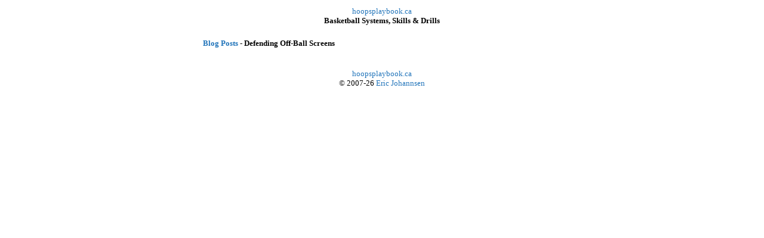

--- FILE ---
content_type: text/html
request_url: https://hoopsplaybook.ca/facebook-posts/defending-off-ball-screens.htm
body_size: 1953
content:
<html><head><script async src="https://www.googletagmanager.com/gtag/js?id=G-RENPJ8HRGD"></script>
<script>
  window.dataLayer = window.dataLayer || [];
  function gtag(){dataLayer.push(arguments);}
  gtag('js', new Date());

  gtag('config', 'G-RENPJ8HRGD');
</script>
<meta http-equiv="Content-Type" content="text/html; charset=windows-1252"><title>Blog Posts - Defending Off-Ball Screens</title><link rel="stylesheet" type="text/css" href="../bgba_style.css"></head><body><table border="0" width="100%"><tr><td><p align="center"><a href="http://www.hoopsplaybook.ca">hoopsplaybook.ca</a><br><b>Basketball Systems, Skills &amp; Drills<br>&nbsp;</b></td></tr></table><table border="0" width="100%"><tr><td><div id="fb-root"></div><script async defer crossorigin="anonymous" src="https://connect.facebook.net/en_US/sdk.js#xfbml=1&version=v14.0" nonce="6rWhWE3F"></script>
<div align="center"><table border="0" width="600" cellpadding="0" 
   style="border-collapse: collapse" id="table1"><tr valign="Top"><td valign="top"><b><a href="../notes/facebook_posts.htm">Blog Posts</a> - Defending Off-Ball Screens</b><p></p><div class="fb-post" data-href="https://www.facebook.com/ericjo53/posts/pfbid02otLDMdetpYqxpXgx3mVP7G2G5YVNd9WytBijZgCGgEw4FwazGnAvNMbuuZJeQMKNl" data-width="550" data-show-text="true"><blockquote cite="https://www.facebook.com/ericjo53/posts/744726880302357" class="fb-xfbml-parse-ignore"><p>Ettore Messina has a good assessment of multiple options to defend off-ball screens,...</p>Posted by <a href="https://www.facebook.com/ericjo53/">Hoopsplaybook</a> on&nbsp;<a href="https://www.facebook.com/ericjo53/posts/744726880302357">Sunday, August 21, 2022</a></blockquote></div></tr></table></div></td></tr></table><table border="0" width="100%"><tr><td><p align="center"><br><a href="http://www.hoopsplaybook.ca">hoopsplaybook.ca</a><br>© 2007-26 <a href="mailto:coacheric53@gmail.com">Eric Johannsen</a></td></tr></table></body></html>

--- FILE ---
content_type: text/css
request_url: https://hoopsplaybook.ca/bgba_style.css
body_size: 328
content:
body         { font-family: Verdana }
table        { font-size: 10pt }
title        { font-family: Verdana; font-size: 12pt; font-weight: bold }
h4           { color: #CC9933 }
h5           { color: #0066FF}
a:hover      { text-decoration: underline; color: #d89838 }
a            { text-decoration: none; color: #2174ba }